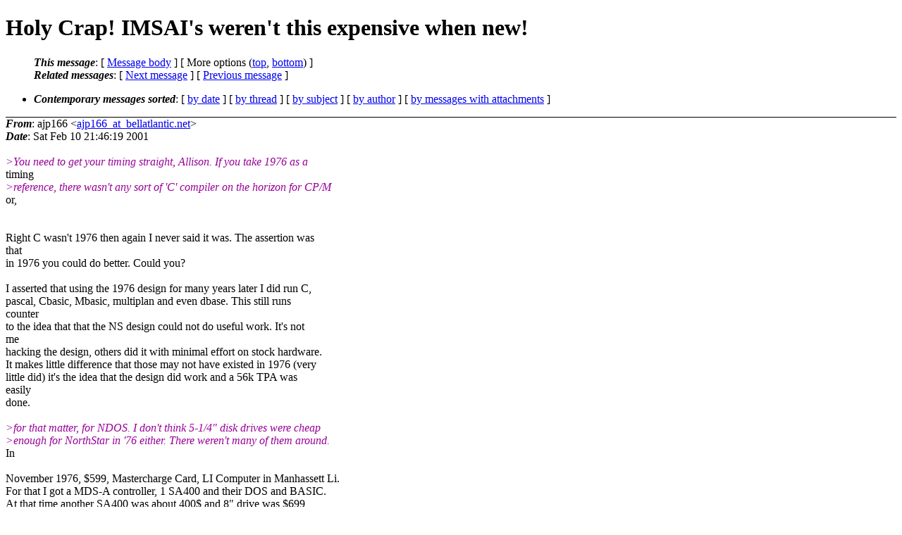

--- FILE ---
content_type: text/html; charset=UTF-8
request_url: http://ana-3.lcs.mit.edu/~jnc/cctalk/2001-February/0394.html
body_size: 19997
content:
<?xml version="1.0" encoding="US-ASCII"?>
<!DOCTYPE html PUBLIC "-//W3C//DTD XHTML 1.0 Strict//EN"
    "http://www.w3.org/TR/xhtml1/DTD/xhtml1-strict.dtd">
<html xmlns="http://www.w3.org/1999/xhtml" lang="en">
<head>
<meta http-equiv="Content-Type" content="text/html; charset=US-ASCII" />
<meta name="generator" content="hypermail 2.3.0, see http://www.hypermail-project.org/" />
<title>Holy Crap!  IMSAI's weren't this expensive when new! from ajp166 on 2001-02-10 (2001-February)</title>
<meta name="Author" content="ajp166 (ajp166_at_bellatlantic.net)" />
<meta name="Subject" content="Holy Crap!  IMSAI's weren't this expensive when new!" />
<meta name="Date" content="2001-02-10" />
<style type="text/css">
/*<![CDATA[*/
/* To be incorporated in the main stylesheet, don't code it in hypermail! */
body {color: black; background: #ffffff}
dfn {font-weight: bold;}
pre { background-color:inherit;}
.head { border-bottom:1px solid black;}
.foot { border-top:1px solid black;}
th {font-style:italic;}
table { margin-left:2em;}map ul {list-style:none;}
#mid { font-size:0.9em;}
#received { float:right;}
address { font-style:inherit ;}
/*]]>*/
.quotelev1 {color : #990099}
.quotelev2 {color : #ff7700}
.quotelev3 {color : #007799}
.quotelev4 {color : #95c500}
.period {font-weight: bold}
</style>
</head>
<body>
<div class="head">
<h1>Holy Crap!  IMSAI's weren't this expensive when new!</h1>
<!-- received="Sat Feb 10 21:46:19 2001" -->
<!-- isoreceived="20010210214619" -->
<!-- sent="Sat Feb 10 21:46:19 2001" -->
<!-- isosent="20010210214619" -->
<!-- name="ajp166" -->
<!-- email="ajp166_at_bellatlantic.net" -->
<!-- subject="Holy Crap!  IMSAI's weren't this expensive when new!" -->
<!-- id="002e01c093de$72b262d0$a5749a8d_at_ajp166" -->
<!-- charset="US-ASCII" -->
<!-- expires="-1" -->
<map id="navbar" name="navbar">
<ul class="links">
<li>
<dfn>This message</dfn>:
[ <a href="#start394" name="options1" id="options1" tabindex="1">Message body</a> ]
 [ More options (<a href="#options2">top</a>, <a href="#options3">bottom</a>) ]
</li>
<li>
<dfn>Related messages</dfn>:
<!-- unext="start" -->
[ <a href="0395.html" accesskey="d" title="John R. Keys Jr.: &quot;Great HP Finds&quot;">Next message</a> ]
[ <a href="0393.html" title="Iggy Drougge: &quot;GG2 bus&quot;">Previous message</a> ]
<!-- unextthread="start" -->
<!-- ureply="end" -->
</li>
</ul>
</map>
<ul class="links">
<li><a name="options2" id="options2"></a><dfn>Contemporary messages sorted</dfn>: [ <a href="date.html#msg394" title="Contemporary messages by date">by date</a> ] [ <a href="index.html#msg394" title="Contemporary discussion threads">by thread</a> ] [ <a href="subject.html#msg394" title="Contemporary messages by subject">by subject</a> ] [ <a href="author.html#msg394" title="Contemporary messages by author">by author</a> ] [ <a href="attachment.html" title="Contemporary messages by attachment">by messages with attachments</a> ]</li>
</ul>
</div>
<!-- body="start" -->
<div class="mail">
<address class="headers">
<span id="from">
<dfn>From</dfn>: ajp166 &lt;<a href="mailto:ajp166_at_bellatlantic.net?Subject=Re%3A%20Holy%20Crap!%20%20IMSAI's%20weren't%20this%20expensive%20when%20new!">ajp166_at_bellatlantic.net</a>&gt;
</span><br />
<span id="date"><dfn>Date</dfn>: Sat Feb 10 21:46:19 2001</span><br />
</address>
<br />
<em class="quotelev1">&gt;You need to get your timing straight, Allison.  If you take 1976 as a
</em><br />
timing
<br />
<em class="quotelev1">&gt;reference, there wasn't any sort of 'C' compiler on the horizon for CP/M
</em><br />
or,
<br />
<br /><br />Right C wasn't 1976 then again I never said it was.  The assertion was
<br />
that
<br />
in 1976 you could do better.  Could you?
<br />
<br />I asserted that using the 1976 design for many years later I did run C,
<br />
pascal, Cbasic, Mbasic, multiplan and even dbase.  This still runs
<br />
counter
<br />
to the idea that that the NS design could not do useful work.  It's not
<br />
me
<br />
hacking the design, others did it with minimal effort on stock hardware.
<br />
It makes little difference that those may not have existed in 1976 (very
<br />
little did) it's the idea that the design did work and a 56k TPA was
<br />
easily
<br />
done.
<br />
<br /><em class="quotelev1">&gt;for that matter, for NDOS.  I don't think 5-1/4&quot; disk drives were cheap
</em><br />
<em class="quotelev1">&gt;enough for NorthStar in '76 either.  There weren't many of them around.
</em><br />
In
<br />
<br />November 1976, $599, Mastercharge Card, LI Computer in Manhassett Li.
<br />
For that I got a MDS-A controller, 1 SA400 and their DOS and BASIC.
<br />
At that time another SA400 was about 400$ and 8&quot; drive was $699
<br />
plus the then typical 8&quot; drive required a bigger more complex power
<br />
supply.
<br />
<br />The NS Horizon machine (complete S100 crate) was later.  I did over
<br />
the years run every thing under the CP/M sun on it.
<br />
<br /><em class="quotelev1">&gt;fact, I don't think anybody I knew at the time had a CP/M version beyond
</em><br />
<em class="quotelev1">&gt;1.4.  The NorthStar stuff was pretty common by late '77, but the
</em><br />
<em class="quotelev1">&gt;compiler-generated software I'm referring to was released in '77-'78.
</em><br />
<br /><br />Not news to me.
<br />
<br /><em class="quotelev1">&gt;However, much more basic is the absolute fact that you can't have a 56K
</em><br />
TPA
<br />
<em class="quotelev1">&gt;if the available addressable memory space below the FDC is limited to
</em><br />
56K
<br />
<em class="quotelev1">&gt;because the FDC sits there.  Even if the BIOS were of zero length, the
</em><br />
BDOS
<br />
<em class="quotelev1">&gt;isn't, and even if the BDOS were of zero length as well, you'd still
</em><br />
have to
<br />
<em class="quotelev1">&gt;allow for the bottom 256 bytes, which don't figure into the TPA.
</em><br />
<br /><br />The FDC resides at 0xE800!!!!!
<br />
<br />Faulty math!  64k  minus the 4k (f000h) is 60k and then minus 2k
<br />
(e800 to efff) is 58k.  Single density bios of 2k is was no big deal.
<br />
so with 8k in use or unavailable your down to 56k... or is 64-8 not 56k?
<br />
<br /><em class="quotelev1">&gt;You're right about the cost of memory in 1976, and, in fact, I'd say it
</em><br />
cost
<br />
<em class="quotelev1">&gt;quite a bit more than what you suggest in '76, since the 4116's cost
</em><br />
about
<br />
<em class="quotelev1">&gt;$80 per chip in '76.  Getting eight of them wasn't easy either since
</em><br />
they
<br />
<em class="quotelev1">&gt;weren't in full production until late '77.
</em><br />
<br /><br />I know I'm right, I was there buying it.  I had 56k of seals and PT
<br />
static (2102)
<br />
8kx8 ram cards in the crate.  My first 64k dynamic card was 1980 paid
<br />
$199 for the board sans ram (I had a source).
<br />
<br /><em class="quotelev1">&gt;Several competitors did!  Now, you picked this 1976 timeline, so please
</em><br />
<em class="quotelev1">&gt;stick to it!  What you did in '78 isn't relevant because it was a wholly
</em><br />
<em class="quotelev1">&gt;different world then.
</em><br />
<br /><br />The 76 timeline is the design date of the FDC.  The point to repeat it
<br />
was
<br />
can you using 1976 technology do better than 600$ for a minifloppy SYSTEM
<br />
with dos and basic?
<br />
<br />No it was I was doing by 1978 based on my 1976 hardware.
<br />
<br /><em class="quotelev1">&gt;The TRS-80 Model 1 came out in late '77 didn't it?
</em><br />
<br /><br />First significant quantities were september 1977.
<br />
<br /><em class="quotelev2">&gt;&gt; in 48k.  The only one that wanted a larger TPA then 48k was SMALLC V2
</em><br />
<em class="quotelev2">&gt;&gt; compiler as the optimizer wanted more space.
</em><br />
<em class="quotelev2">&gt;&gt;
</em><br />
<em class="quotelev1">&gt;SmallC didn't exist then ...
</em><br />
<br /><br />The date is not important as I ran it later on the same hardware.
<br />
Your trying to weasel your way to a different place.
<br />
<br />You have asserted that NS MDS-A system was a dog.  I assert
<br />
your full of faulty data and that by 1976 hardware standards it
<br />
was it was a good design that would held up well for many
<br />
years.  By then NS* had replaced it with a double
<br />
density version that interoperated with older version well yet
<br />
extended the useable storage.
<br />
<br />I'd also assert that the ICOM FDOS system I have (same timeframe)
<br />
using the venerable 1771 was a true dog as it was slow, with rom at
<br />
B800 and even less software (barely a dos).  It was also only good
<br />
for 71kb of storage on a SA400.  The NS MDS-A did much better at
<br />
82k of space on the same drive.  Anyhow I still have he ICOM junker
<br />
in the collection to remind me of a real dog.
<br />
<br /><em class="quotelev2">&gt;&gt;
</em><br />
<em class="quotelev1">&gt;in '81, 64K of 4116's cost much less than $100.
</em><br />
<br /><br />Mostly useless as they were loose parts and not a board or kit.
<br />
I can pull down catalogs, Byte, Interface age and all for prices.
<br />
S100 cards complete, of reliable design were not $100 for 64k
<br />
until the sell out days of the mid to late 80s.
<br />
<br /><em class="quotelev2">&gt;&gt; Psystem with Pascal for $50 (bargan in my eyes).
</em><br />
<em class="quotelev2">&gt;&gt;
</em><br />
<em class="quotelev1">&gt;UCSD Pascal, while a decent system, wouldn't run standard CP/M
</em><br />
applications.
<br />
<br /><br />Unimportant.  At the time it represented a non CP/M system and a
<br />
real HLL for peanuts that did run on small hardware.  At the time that
<br />
was pretty radical.  Also there was a version of Psystem that ram using
<br />
CP/M (not NS*).
<br />
<br /><em class="quotelev1">&gt;The NorthStar controllers I saw were all shipped at 0xE000 with a boot
</em><br />
rom
<br />
<em class="quotelev1">&gt;that didn't find them anywhere else.
</em><br />
<br /><br />Nope that was nonstandard then.  Standard was E800h  I've never seen one
<br />
even nonstandard that low most of the custom roms version were
<br />
F000 or F800.  I'd attribute that to error or bad memory.
<br />
<br /><em class="quotelev1">&gt;That's not exactly what I'm saying, but, in 1976, you couldn't run
</em><br />
<em class="quotelev1">&gt;TurboPascal because it didn't exist, nor did BDS-C.
</em><br />
<br /><br />Well certainly your opinion.  Like I said earlier I ran them when they
<br />
became available on that old useless, as you say, hardware with a real
<br />
56k TPA I ram them.  I STILL RUN IT, I ahve the docs, I dont have to
<br />
rely on memory
<br />
<br /><em class="quotelev1">&gt;That's not relevant,
</em><br />
<em class="quotelev1">&gt;though, because those compilers and interpreters don't represent useful
</em><br />
<em class="quotelev1">&gt;work.
</em><br />
<br />Again your opinion.  For many those did represent useful tools for
<br />
building
<br />
business apps.
<br />
<br /><em class="quotelev1">&gt;People who bought a computer in 1976 generally justified it on the basis
</em><br />
<em class="quotelev1">&gt;that they would use it to perform useful work.  Programming was overhead
</em><br />
to
<br />
<em class="quotelev1">&gt;everyone except the .001% of the folks out there who were engaged in
</em><br />
<em class="quotelev1">&gt;creating software.
</em><br />
<br /><br />Save for in 1976 there was very little software at the applications
<br />
level.
<br />
so many apps were home grown.  What year was Visicalc introduced?
<br />
<br /><em class="quotelev1">&gt;Useful work involved running Word Processing, Accounting, Payroll, and
</em><br />
<em class="quotelev1">&gt;Inventory Control software, Order Entry, printing reports, checks,
</em><br />
billing,
<br />
<em class="quotelev1">&gt;cost tracking, shipping label/mailing list processing, etc.  That sort
</em><br />
of
<br />
<em class="quotelev1">&gt;work required you have some memory available since you had to sort and
</em><br />
<em class="quotelev1">&gt;search quite a bit.
</em><br />
<br /><br />I know, it's how I make a living.  I was using my altair to run a
<br />
daprtment
<br />
payroll and all back then.  It's where my appreciation for reliable
<br />
hardware
<br />
came from.
<br />
<br /><em class="quotelev2">&gt;&gt; Prior to about 1982 that was not only not an issue it was irrelevent.
</em><br />
<em class="quotelev2">&gt;&gt; Back in that era running softsector was often not much help as
</em><br />
<em class="quotelev2">&gt;&gt; everyone ran something different format wise.
</em><br />
<em class="quotelev2">&gt;&gt;
</em><br />
<em class="quotelev1">&gt;How about an example, referenced to your 1976 timeline?   I don't
</em><br />
believe I
<br />
<em class="quotelev1">&gt;even saw a 5-1/4&quot; drive until '77.  They were probably out there, but
</em><br />
not of
<br />
<em class="quotelev1">&gt;any particular interest.  On the other hand, 8&quot; drives, priced around
</em><br />
$350,
<br />
<em class="quotelev1">&gt;were everywhere, and controllers that used them were not expensive.
</em><br />
<br /><br />They were of no interest as they were bare.  Without a controller to make
<br />
it work it was not an attraction.  However NS*, ICOM, and a few others
<br />
were
<br />
by were by fall of 1976 selling product FDC and Drives.
<br />
<br />Then again finding a 8&quot; drive in 1976 for $350 would ahve been a windfall
<br />
and non of my Bytes or old catalogs support it.
<br />
<br /><em class="quotelev2">&gt;&gt; support.
</em><br />
<em class="quotelev2">&gt;&gt;
</em><br />
<em class="quotelev1">&gt;I don't see how you did that when the FDC lived at 0xE000.
</em><br />
<br /><br />Simple, it doesnt.  It's standard address, E800h.
<br />
<br /><em class="quotelev2">&gt;&gt; would have been more convenient but E800 was not a significant
</em><br />
handicap.
<br />
<em class="quotelev2">&gt;&gt; Actually if you wanted to burn your own roms it was easy to do.
</em><br />
<em class="quotelev2">&gt;&gt;
</em><br />
<em class="quotelev1">&gt;That certainly wasn't an option in 1976.
</em><br />
<br /><br />Yes it was.  The parts used were not mask parts, they are AIM and fuse
<br />
link
<br />
low density stuff.  The most complex part on the board was a 256x4
<br />
(74S287)
<br />
prom. The address was set by a one 74S287 prom as an address decoder.
<br />
<br /><em class="quotelev2">&gt;&gt; An SA801 and controller was easily $400 more expensive in late 76!
</em><br />
<em class="quotelev2">&gt;&gt;
</em><br />
<em class="quotelev1">&gt;That's why you built the Northstar in '78.  Try sticking with your
</em><br />
timeline.
<br />
<em class="quotelev1">&gt;You picked it after all ...
</em><br />
<br /><br />I bought the MDS-A and SA400 in 76!,  NS* Z80 board in march 1977.  I
<br />
used it in the flaky Altair till the NS* Horizon chassis was available to
<br />
me
<br />
'78.  Your trying to duck out of the issue.
<br />
<br /><em class="quotelev2">&gt;&gt; as big as the S100 crate above it.  I also have a HZ-207 box with two
</em><br />
1/2
<br />
<em class="quotelev2">&gt;&gt; height 8&quot; 2sided DC motor drives and it's still big and weighs a ton.
</em><br />
<em class="quotelev2">&gt;&gt;
</em><br />
<em class="quotelev1">&gt;My Integrand box has the two drives in it, together with the carcdage
</em><br />
and
<br />
<em class="quotelev1">&gt;power supply.  Most of the noise is from the fans.
</em><br />
<br /><br />I gave one of those away.  The AC motors of the SA801s tend to be
<br />
loud too.
<br />
<br /><em class="quotelev1">&gt;What you did or were able to do in '78 had no effect on what was going
</em><br />
on in
<br />
<em class="quotelev1">&gt;'76, yet you keep making these forward references.  The fact that the N*
</em><br />
<br /><br />What I did with the 1976 reference was to say this... could
<br />
you do a better fdc design using 1976 technology then they did.
<br />
After that you adotped the date to justify anything that doesnt
<br />
suit your assertion of facts that have no support.  I have the hardware
<br />
multiple examples plus original docs and my notebooks to fall on.
<br />
<br />Oh yes, I'm hardcore engineer.  That translates too if you didn't
<br />
write it down it never existed.  So as a result even my hobby hacking
<br />
is documented in scores of quad ruled notbooks.
<br />
<br />What I was doing in 1978 was using 1976 hardware, it is the point.
<br />
Your trying to find a way to justify your arguement that something
<br />
was not good at the time because you didn't understand it or didn't
<br />
bother to.   Your comment that in the early 80s the Boy Scouts
<br />
couldnt use them runs counter to my comment that in that exact
<br />
same time frame I did {as did others} run them with loads of
<br />
heavy apps.
<br />
<br /><em class="quotelev1">&gt;couldn't use them because they were shipped in an inadequate
</em><br />
configuration
<br />
<em class="quotelev1">&gt;in '76.  If you'll draw yourself a timeline of the various events that
</em><br />
are
<br />
<em class="quotelev1">&gt;involved here, you'll see why the 56K memory map was inadequate for the
</em><br />
<em class="quotelev1">&gt;&quot;serious&quot; business software of the mid-late 70's.  That was ultimately
</em><br />
fixed
<br />
<em class="quotelev1">&gt;with a compiler release that suppported smaller
</em><br />
<br /><br />MID 70s is 1975, Altair (introduction was january 1975 Pop tronics) was
<br />
still
<br />
very new and disks were limited to the PDP-8 and PDP-11 folks that were
<br />
paying lots more than Altair prices.
<br />
<br />As to 56k not being enough in the 70s... even the average PDP-11 then was
<br />
huge at 128k.  Most people I know were quite happy to have 56k in the
<br />
late 70s on any hardware.  What was truely important to business users
<br />
was adaquate relaible mass storage and floppies were barely it.  Serious
<br />
users wanted and paid dearly for hard disks.  Now if you wanted to be
<br />
pandantic in 1976 you likely paid $295 (that would be mid year) per
<br />
8k of ram, 56k represented ~$2100!!!
<br />
<br />late 70s, say 1978-79 was when the microcomputer folks were discovering
<br />
disks and trying to make them work for a living.   Floppies were seen as
<br />
important tot his but any business user will tellyou that a real hard
<br />
disk was
<br />
the killer hardware.  Just like Visicalc was a killer app.
<br />
<br /><br />Allison
<br />
<span id="received"><dfn>Received on</dfn> Sat Feb 10 2001 - 21:46:19 GMT</span>
</div>
<!-- body="end" -->
<div class="foot">
<map id="navbarfoot" name="navbarfoot" title="Related messages">
<ul class="links">
<li><dfn>This message</dfn>: [ <a href="#start394">Message body</a> ]</li>
<!-- lnext="start" -->
<li><dfn>Next message</dfn>: <a href="0395.html" title="Next message in the list">John R. Keys Jr.: "Great HP Finds"</a></li>
<li><dfn>Previous message</dfn>: <a href="0393.html" title="Previous message in the list">Iggy Drougge: "GG2 bus"</a></li>
<!-- lnextthread="start" -->
<!-- lreply="end" -->
</ul>
<ul class="links">
<li><a name="options3" id="options3"></a><dfn>Contemporary messages sorted</dfn>: [ <a href="date.html#msg394" title="Contemporary messages by date">by date</a> ] [ <a href="index.html#msg394" title="Contemporary discussion threads">by thread</a> ] [ <a href="subject.html#msg394" title="Contemporary messages by subject">by subject</a> ] [ <a href="author.html#msg394" title="Contemporary messages by author">by author</a> ] [ <a href="attachment.html" title="Contemporary messages by attachment">by messages with attachments</a> ]</li>
</ul>
</map>
</div>
<!-- trailer="footer" -->
<p><small><em>
This archive was generated by <a href="http://www.hypermail-project.org/">hypermail 2.3.0</a>
: Fri Oct 10 2014 - 23:33:44 BST
</em></small></p>
</body>
</html>
